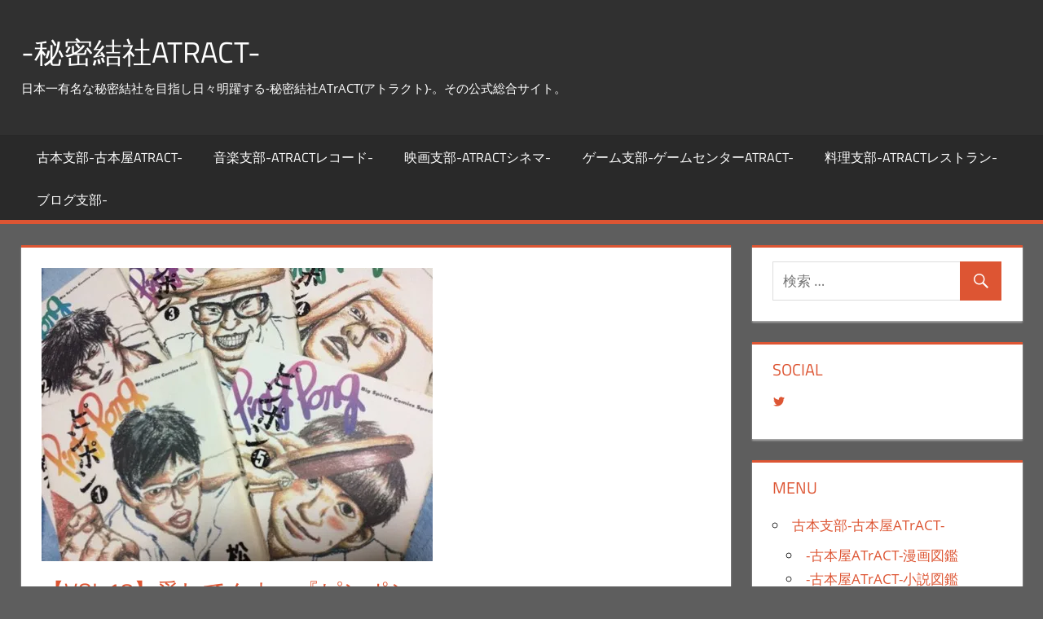

--- FILE ---
content_type: text/html; charset=UTF-8
request_url: http://www.atract-secret.com/books-comics-18/
body_size: 35498
content:
<!DOCTYPE html>
<html lang="ja">

<head>
<meta charset="UTF-8">
<meta name="viewport" content="width=device-width, initial-scale=1">
<link rel="profile" href="http://gmpg.org/xfn/11">
<link rel="pingback" href="http://www.atract-secret.com/wp/xmlrpc.php">

<title>【vol.18】愛してんよ。『ピンポン』 | -秘密結社ATrACT-</title>

<!-- All In One SEO Pack 3.6.2[257,305] -->
<script type="application/ld+json" class="aioseop-schema">{"@context":"https://schema.org","@graph":[{"@type":"Organization","@id":"http://www.atract-secret.com/#organization","url":"http://www.atract-secret.com/","name":"-秘密結社ATrACT-","sameAs":[]},{"@type":"WebSite","@id":"http://www.atract-secret.com/#website","url":"http://www.atract-secret.com/","name":"-秘密結社ATrACT-","publisher":{"@id":"http://www.atract-secret.com/#organization"}},{"@type":"WebPage","@id":"http://www.atract-secret.com/books-comics-18/#webpage","url":"http://www.atract-secret.com/books-comics-18/","inLanguage":"ja","name":"【vol.18】愛してんよ。『ピンポン』","isPartOf":{"@id":"http://www.atract-secret.com/#website"},"breadcrumb":{"@id":"http://www.atract-secret.com/books-comics-18/#breadcrumblist"},"image":{"@type":"ImageObject","@id":"http://www.atract-secret.com/books-comics-18/#primaryimage","url":"https://i1.wp.com/www.atract-secret.com/wp/wp-content/uploads/2017/08/IMG_1735.jpg?fit=480%2C360","width":480,"height":360},"primaryImageOfPage":{"@id":"http://www.atract-secret.com/books-comics-18/#primaryimage"},"datePublished":"2017-10-23T16:54:43+09:00","dateModified":"2017-12-14T18:18:19+09:00"},{"@type":"Article","@id":"http://www.atract-secret.com/books-comics-18/#article","isPartOf":{"@id":"http://www.atract-secret.com/books-comics-18/#webpage"},"author":{"@id":"http://www.atract-secret.com/author/yoshinoshingo/#author"},"headline":"【vol.18】愛してんよ。『ピンポン』","datePublished":"2017-10-23T16:54:43+09:00","dateModified":"2017-12-14T18:18:19+09:00","commentCount":0,"mainEntityOfPage":{"@id":"http://www.atract-secret.com/books-comics-18/#webpage"},"publisher":{"@id":"http://www.atract-secret.com/#organization"},"articleSection":"-古本屋ATrACT-, 漫画図鑑","image":{"@type":"ImageObject","@id":"http://www.atract-secret.com/books-comics-18/#primaryimage","url":"https://i1.wp.com/www.atract-secret.com/wp/wp-content/uploads/2017/08/IMG_1735.jpg?fit=480%2C360","width":480,"height":360}},{"@type":"Person","@id":"http://www.atract-secret.com/author/yoshinoshingo/#author","name":"吉野シンゴ","sameAs":[],"image":{"@type":"ImageObject","@id":"http://www.atract-secret.com/#personlogo","url":"http://0.gravatar.com/avatar/623dc744013597216b1579dc23e85a59?s=96&d=mm&r=g","width":96,"height":96,"caption":"吉野シンゴ"}},{"@type":"BreadcrumbList","@id":"http://www.atract-secret.com/books-comics-18/#breadcrumblist","itemListElement":[{"@type":"ListItem","position":1,"item":{"@type":"WebPage","@id":"http://www.atract-secret.com/","url":"http://www.atract-secret.com/","name":"-秘密結社ATrACT-"}},{"@type":"ListItem","position":2,"item":{"@type":"WebPage","@id":"http://www.atract-secret.com/books-comics-18/","url":"http://www.atract-secret.com/books-comics-18/","name":"【vol.18】愛してんよ。『ピンポン』"}}]}]}</script>
<link rel="canonical" href="http://www.atract-secret.com/books-comics-18/" />
			<script type="text/javascript" >
				window.ga=window.ga||function(){(ga.q=ga.q||[]).push(arguments)};ga.l=+new Date;
				ga('create', 'UA-112696160-1', 'auto');
				// Plugins
				
				ga('send', 'pageview');
			</script>
			<script async src="https://www.google-analytics.com/analytics.js"></script>
			<!-- All In One SEO Pack -->
<link rel='dns-prefetch' href='//secure.gravatar.com' />
<link rel='dns-prefetch' href='//s.w.org' />
<link rel="alternate" type="application/rss+xml" title="-秘密結社ATrACT- &raquo; フィード" href="http://www.atract-secret.com/feed/" />
<link rel="alternate" type="application/rss+xml" title="-秘密結社ATrACT- &raquo; コメントフィード" href="http://www.atract-secret.com/comments/feed/" />
		<script type="text/javascript">
			window._wpemojiSettings = {"baseUrl":"https:\/\/s.w.org\/images\/core\/emoji\/12.0.0-1\/72x72\/","ext":".png","svgUrl":"https:\/\/s.w.org\/images\/core\/emoji\/12.0.0-1\/svg\/","svgExt":".svg","source":{"concatemoji":"http:\/\/www.atract-secret.com\/wp\/wp-includes\/js\/wp-emoji-release.min.js?ver=5.4.18"}};
			/*! This file is auto-generated */
			!function(e,a,t){var n,r,o,i=a.createElement("canvas"),p=i.getContext&&i.getContext("2d");function s(e,t){var a=String.fromCharCode;p.clearRect(0,0,i.width,i.height),p.fillText(a.apply(this,e),0,0);e=i.toDataURL();return p.clearRect(0,0,i.width,i.height),p.fillText(a.apply(this,t),0,0),e===i.toDataURL()}function c(e){var t=a.createElement("script");t.src=e,t.defer=t.type="text/javascript",a.getElementsByTagName("head")[0].appendChild(t)}for(o=Array("flag","emoji"),t.supports={everything:!0,everythingExceptFlag:!0},r=0;r<o.length;r++)t.supports[o[r]]=function(e){if(!p||!p.fillText)return!1;switch(p.textBaseline="top",p.font="600 32px Arial",e){case"flag":return s([127987,65039,8205,9895,65039],[127987,65039,8203,9895,65039])?!1:!s([55356,56826,55356,56819],[55356,56826,8203,55356,56819])&&!s([55356,57332,56128,56423,56128,56418,56128,56421,56128,56430,56128,56423,56128,56447],[55356,57332,8203,56128,56423,8203,56128,56418,8203,56128,56421,8203,56128,56430,8203,56128,56423,8203,56128,56447]);case"emoji":return!s([55357,56424,55356,57342,8205,55358,56605,8205,55357,56424,55356,57340],[55357,56424,55356,57342,8203,55358,56605,8203,55357,56424,55356,57340])}return!1}(o[r]),t.supports.everything=t.supports.everything&&t.supports[o[r]],"flag"!==o[r]&&(t.supports.everythingExceptFlag=t.supports.everythingExceptFlag&&t.supports[o[r]]);t.supports.everythingExceptFlag=t.supports.everythingExceptFlag&&!t.supports.flag,t.DOMReady=!1,t.readyCallback=function(){t.DOMReady=!0},t.supports.everything||(n=function(){t.readyCallback()},a.addEventListener?(a.addEventListener("DOMContentLoaded",n,!1),e.addEventListener("load",n,!1)):(e.attachEvent("onload",n),a.attachEvent("onreadystatechange",function(){"complete"===a.readyState&&t.readyCallback()})),(n=t.source||{}).concatemoji?c(n.concatemoji):n.wpemoji&&n.twemoji&&(c(n.twemoji),c(n.wpemoji)))}(window,document,window._wpemojiSettings);
		</script>
		<style type="text/css">
img.wp-smiley,
img.emoji {
	display: inline !important;
	border: none !important;
	box-shadow: none !important;
	height: 1em !important;
	width: 1em !important;
	margin: 0 .07em !important;
	vertical-align: -0.1em !important;
	background: none !important;
	padding: 0 !important;
}
</style>
	<link rel='stylesheet' id='tortuga-custom-fonts-css'  href='http://www.atract-secret.com/wp/wp-content/themes/tortuga/assets/css/custom-fonts.css?ver=20180413' type='text/css' media='all' />
<link rel='stylesheet' id='wp-block-library-css'  href='http://www.atract-secret.com/wp/wp-includes/css/dist/block-library/style.min.css?ver=5.4.18' type='text/css' media='all' />
<style id='wp-block-library-inline-css' type='text/css'>
.has-text-align-justify{text-align:justify;}
</style>
<link rel='stylesheet' id='tortuga-stylesheet-css'  href='http://www.atract-secret.com/wp/wp-content/themes/tortuga/style.css?ver=1.9' type='text/css' media='all' />
<link rel='stylesheet' id='tortuga-safari-flexbox-fixes-css'  href='http://www.atract-secret.com/wp/wp-content/themes/tortuga/assets/css/safari-flexbox-fixes.css?ver=20200420' type='text/css' media='all' />
<link rel='stylesheet' id='genericons-css'  href='http://www.atract-secret.com/wp/wp-content/plugins/jetpack/_inc/genericons/genericons/genericons.css?ver=3.1' type='text/css' media='all' />
<link rel='stylesheet' id='themezee-related-posts-css'  href='http://www.atract-secret.com/wp/wp-content/themes/tortuga/assets/css/themezee-related-posts.css?ver=20160421' type='text/css' media='all' />
<link rel='stylesheet' id='tortuga-slider-css'  href='http://www.atract-secret.com/wp/wp-content/themes/tortuga/assets/css/flexslider.css?ver=20170421' type='text/css' media='all' />
<link rel='stylesheet' id='social-logos-css'  href='http://www.atract-secret.com/wp/wp-content/plugins/jetpack/_inc/social-logos/social-logos.min.css?ver=1' type='text/css' media='all' />
<link rel='stylesheet' id='jetpack_css-css'  href='http://www.atract-secret.com/wp/wp-content/plugins/jetpack/css/jetpack.css?ver=8.4.5' type='text/css' media='all' />
<script type='text/javascript' src='http://www.atract-secret.com/wp/wp-includes/js/jquery/jquery.js?ver=1.12.4-wp'></script>
<script type='text/javascript' src='http://www.atract-secret.com/wp/wp-includes/js/jquery/jquery-migrate.min.js?ver=1.4.1'></script>
<script type='text/javascript'>
/* <![CDATA[ */
var related_posts_js_options = {"post_heading":"h4"};
/* ]]> */
</script>
<script type='text/javascript' src='http://www.atract-secret.com/wp/wp-content/plugins/jetpack/_inc/build/related-posts/related-posts.min.js?ver=20191011'></script>
<!--[if lt IE 9]>
<script type='text/javascript' src='http://www.atract-secret.com/wp/wp-content/themes/tortuga/assets/js/html5shiv.min.js?ver=3.7.3'></script>
<![endif]-->
<script type='text/javascript' src='http://www.atract-secret.com/wp/wp-content/themes/tortuga/assets/js/navigation.js?ver=20160719'></script>
<script type='text/javascript' src='http://www.atract-secret.com/wp/wp-content/themes/tortuga/assets/js/jquery.flexslider-min.js?ver=2.6.0'></script>
<script type='text/javascript'>
/* <![CDATA[ */
var tortuga_slider_params = {"animation":"slide","speed":"6000"};
/* ]]> */
</script>
<script type='text/javascript' src='http://www.atract-secret.com/wp/wp-content/themes/tortuga/assets/js/slider.js?ver=20170421'></script>
<link rel='https://api.w.org/' href='http://www.atract-secret.com/wp-json/' />
<link rel="EditURI" type="application/rsd+xml" title="RSD" href="http://www.atract-secret.com/wp/xmlrpc.php?rsd" />
<link rel="wlwmanifest" type="application/wlwmanifest+xml" href="http://www.atract-secret.com/wp/wp-includes/wlwmanifest.xml" /> 
<link rel='prev' title='【vol.33】心地良い中毒性。『幕ノ内サディスティック』はいつまでも聴いていられる。' href='http://www.atract-secret.com/record-music-33/' />
<link rel='next' title='【Vol.28】愛してるぜ。『ピンポン』' href='http://www.atract-secret.com/cinema-movie-28/' />
<meta name="generator" content="WordPress 5.4.18" />
<link rel='shortlink' href='https://wp.me/p9d9Tu-f9' />
<link rel="alternate" type="application/json+oembed" href="http://www.atract-secret.com/wp-json/oembed/1.0/embed?url=http%3A%2F%2Fwww.atract-secret.com%2Fbooks-comics-18%2F" />
<link rel="alternate" type="text/xml+oembed" href="http://www.atract-secret.com/wp-json/oembed/1.0/embed?url=http%3A%2F%2Fwww.atract-secret.com%2Fbooks-comics-18%2F&#038;format=xml" />

<link rel='dns-prefetch' href='//v0.wordpress.com'/>
<link rel='dns-prefetch' href='//widgets.wp.com'/>
<link rel='dns-prefetch' href='//s0.wp.com'/>
<link rel='dns-prefetch' href='//0.gravatar.com'/>
<link rel='dns-prefetch' href='//1.gravatar.com'/>
<link rel='dns-prefetch' href='//2.gravatar.com'/>
<link rel='dns-prefetch' href='//i0.wp.com'/>
<link rel='dns-prefetch' href='//i1.wp.com'/>
<link rel='dns-prefetch' href='//i2.wp.com'/>
<style type='text/css'>img#wpstats{display:none}</style><style type="text/css" id="custom-background-css">
body.custom-background { background-color: #5e5e5e; }
</style>
	
<!-- Jetpack Open Graph Tags -->
<meta property="og:type" content="article" />
<meta property="og:title" content="【vol.18】愛してんよ。『ピンポン』" />
<meta property="og:url" content="http://www.atract-secret.com/books-comics-18/" />
<meta property="og:description" content="-古本屋ATrACT-漫画図鑑vol.18 ピンポン ピンポン (1) (Big spirits comics&hellip;" />
<meta property="article:published_time" content="2017-10-23T16:54:43+00:00" />
<meta property="article:modified_time" content="2017-12-14T18:18:19+00:00" />
<meta property="og:site_name" content="-秘密結社ATrACT-" />
<meta property="og:image" content="https://i1.wp.com/www.atract-secret.com/wp/wp-content/uploads/2017/08/IMG_1735.jpg?fit=480%2C360" />
<meta property="og:image:width" content="480" />
<meta property="og:image:height" content="360" />
<meta property="og:locale" content="ja_JP" />
<meta name="twitter:text:title" content="【vol.18】愛してんよ。『ピンポン』" />
<meta name="twitter:image" content="https://i1.wp.com/www.atract-secret.com/wp/wp-content/uploads/2017/08/IMG_1735.jpg?fit=480%2C360&#038;w=640" />
<meta name="twitter:card" content="summary_large_image" />

<!-- End Jetpack Open Graph Tags -->
<link rel="icon" href="https://i1.wp.com/www.atract-secret.com/wp/wp-content/uploads/2018/01/cropped-秘密結社ATrACT-ロゴ-1.jpg?fit=32%2C32" sizes="32x32" />
<link rel="icon" href="https://i1.wp.com/www.atract-secret.com/wp/wp-content/uploads/2018/01/cropped-秘密結社ATrACT-ロゴ-1.jpg?fit=192%2C192" sizes="192x192" />
<link rel="apple-touch-icon" href="https://i1.wp.com/www.atract-secret.com/wp/wp-content/uploads/2018/01/cropped-秘密結社ATrACT-ロゴ-1.jpg?fit=180%2C180" />
<meta name="msapplication-TileImage" content="https://i1.wp.com/www.atract-secret.com/wp/wp-content/uploads/2018/01/cropped-秘密結社ATrACT-ロゴ-1.jpg?fit=270%2C270" />
</head>

<body class="post-template-default single single-post postid-939 single-format-standard custom-background wp-embed-responsive post-layout-two-columns post-layout-columns date-hidden comments-hidden">

	<div id="page" class="hfeed site">

		<a class="skip-link screen-reader-text" href="#content">コンテンツへスキップ</a>

		
		<header id="masthead" class="site-header clearfix" role="banner">

			<div class="header-main container clearfix">

				<div id="logo" class="site-branding clearfix">

										
			<p class="site-title"><a href="http://www.atract-secret.com/" rel="home">-秘密結社ATrACT-</a></p>

							
			<p class="site-description">日本一有名な秘密結社を目指し日々明躍する-秘密結社ATrACT(アトラクト)-。その公式総合サイト。</p>

		
				</div><!-- .site-branding -->

				<div class="header-widgets clearfix">

					
				</div><!-- .header-widgets -->

			</div><!-- .header-main -->

			<div id="main-navigation-wrap" class="primary-navigation-wrap">

				<nav id="main-navigation" class="primary-navigation navigation container clearfix" role="navigation">

					
					<ul id="menu-main-navigation" class="main-navigation-menu menu"><li class="page_item page-item-2 page_item_has_children"><a href="http://www.atract-secret.com/books/">古本支部-古本屋ATrACT-</a>
<ul class='children'>
	<li class="page_item page-item-7"><a href="http://www.atract-secret.com/books/comics/">-古本屋ATrACT-漫画図鑑</a></li>
	<li class="page_item page-item-44"><a href="http://www.atract-secret.com/books/novels/">-古本屋ATrACT-小説図鑑</a></li>
	<li class="page_item page-item-641"><a href="http://www.atract-secret.com/books/manual/">-古本屋ATrACT-書籍図鑑</a></li>
</ul>
</li>
<li class="page_item page-item-54 page_item_has_children"><a href="http://www.atract-secret.com/record/">音楽支部-ATrACTレコード-</a>
<ul class='children'>
	<li class="page_item page-item-137"><a href="http://www.atract-secret.com/record/music/">-ATrACTレコード-楽曲図鑑</a></li>
</ul>
</li>
<li class="page_item page-item-58 page_item_has_children"><a href="http://www.atract-secret.com/cinema/">映画支部-ATrACTシネマ-</a>
<ul class='children'>
	<li class="page_item page-item-438"><a href="http://www.atract-secret.com/cinema/movie/">-ATrACTシネマ-映画図鑑</a></li>
</ul>
</li>
<li class="page_item page-item-62 page_item_has_children"><a href="http://www.atract-secret.com/game/">ゲーム支部-ゲームセンターATrACT-</a>
<ul class='children'>
	<li class="page_item page-item-473"><a href="http://www.atract-secret.com/game/game/">-ゲームセンターATrACT-ゲーム図鑑</a></li>
</ul>
</li>
<li class="page_item page-item-1862"><a href="http://www.atract-secret.com/restaurant/">料理支部-ATrACTレストラン-</a></li>
<li class="page_item page-item-60"><a href="http://www.atract-secret.com/blog/">ブログ支部-</a></li>
</ul>				</nav><!-- #main-navigation -->

			</div>

		</header><!-- #masthead -->

		
		
		<div id="content" class="site-content container clearfix">

	<section id="primary" class="content-single content-area">
		<main id="main" class="site-main" role="main">
				
		
<article id="post-939" class="post-939 post type-post status-publish format-standard has-post-thumbnail hentry category-atract category-3">

	<img width="480" height="360" src="https://i1.wp.com/www.atract-secret.com/wp/wp-content/uploads/2017/08/IMG_1735.jpg?resize=480%2C360" class="attachment-post-thumbnail size-post-thumbnail wp-post-image" alt="" srcset="https://i1.wp.com/www.atract-secret.com/wp/wp-content/uploads/2017/08/IMG_1735.jpg?w=480 480w, https://i1.wp.com/www.atract-secret.com/wp/wp-content/uploads/2017/08/IMG_1735.jpg?resize=300%2C225 300w" sizes="(max-width: 480px) 100vw, 480px" data-attachment-id="327" data-permalink="http://www.atract-secret.com/books-comics-12/img_1735/" data-orig-file="https://i1.wp.com/www.atract-secret.com/wp/wp-content/uploads/2017/08/IMG_1735.jpg?fit=480%2C360" data-orig-size="480,360" data-comments-opened="0" data-image-meta="{&quot;aperture&quot;:&quot;0&quot;,&quot;credit&quot;:&quot;&quot;,&quot;camera&quot;:&quot;&quot;,&quot;caption&quot;:&quot;&quot;,&quot;created_timestamp&quot;:&quot;0&quot;,&quot;copyright&quot;:&quot;&quot;,&quot;focal_length&quot;:&quot;0&quot;,&quot;iso&quot;:&quot;0&quot;,&quot;shutter_speed&quot;:&quot;0&quot;,&quot;title&quot;:&quot;&quot;,&quot;orientation&quot;:&quot;0&quot;}" data-image-title="IMG_1735" data-image-description="" data-medium-file="https://i1.wp.com/www.atract-secret.com/wp/wp-content/uploads/2017/08/IMG_1735.jpg?fit=300%2C225" data-large-file="https://i1.wp.com/www.atract-secret.com/wp/wp-content/uploads/2017/08/IMG_1735.jpg?fit=480%2C360" />
	<header class="entry-header">

		<h1 class="entry-title">【vol.18】愛してんよ。『ピンポン』</h1>
		<div class="entry-meta"><span class="meta-date"><a href="http://www.atract-secret.com/books-comics-18/" title="01:54" rel="bookmark"><time class="entry-date published updated" datetime="2017-10-24T01:54:43+09:00">2017/10/24</time></a></span><span class="meta-author"> <span class="author vcard"><a class="url fn n" href="http://www.atract-secret.com/author/yoshinoshingo/" title="吉野シンゴ のすべての投稿を表示" rel="author">吉野シンゴ</a></span></span><span class="meta-category"> <a href="http://www.atract-secret.com/category/%e5%8f%a4%e6%9c%ac%e5%b1%8batract/" rel="category tag">-古本屋ATrACT-</a>, <a href="http://www.atract-secret.com/category/%e5%8f%a4%e6%9c%ac%e5%b1%8batract/%e6%bc%ab%e7%94%bb%e5%9b%b3%e9%91%91/" rel="category tag">漫画図鑑</a></span></div>
	</header><!-- .entry-header -->

	<div class="entry-content clearfix">

		<h3>-古本屋ATrACT-漫画図鑑vol.18</h3>
<h1>ピンポン</h1>
<div class="booklink-box" style="text-align: left; padding-bottom: 20px; font-size: small; /zoom: 1; overflow: hidden;">
<div class="booklink-image" style="float: left; margin: 0 15px 10px 0;"><a href="http://www.amazon.co.jp/exec/obidos/asin/4091847366/s405notfound09-22/" target="_blank" rel="noopener"><img style="border: none;" src="https://i0.wp.com/images-fe.ssl-images-amazon.com/images/I/51KYJKvNwOL._SL160_.jpg?w=840&#038;ssl=1" data-recalc-dims="1" /></a></div>
<div class="booklink-info" style="line-height: 120%; /zoom: 1; overflow: hidden;">
<div class="booklink-name" style="margin-bottom: 10px; line-height: 120%;">
<p><a href="http://www.amazon.co.jp/exec/obidos/asin/4091847366/s405notfound09-22/" target="_blank" rel="noopener">ピンポン (1) (Big spirits comics special)</a></p>
<div class="booklink-powered-date" style="font-size: 8pt; margin-top: 5px; font-family: verdana; line-height: 120%;">posted with <a href="https://yomereba.com" target="_blank" rel="nofollow noopener">ヨメレバ</a></div>
</div>
<div class="booklink-detail" style="margin-bottom: 5px;">松本 大洋 小学館 1996-06-01</div>
<div class="booklink-link2" style="margin-top: 10px;">
<div class="shoplinkamazon" style="margin: 5px 0;"><a href="http://www.amazon.co.jp/exec/obidos/asin/4091847366/s405notfound09-22/" target="_blank" rel="noopener">Amazon</a></div>
<div class="shoplinkkindle" style="margin: 5px 0;"><a href="http://www.amazon.co.jp/exec/obidos/ASIN/B009JZH7K8/s405notfound09-22/" target="_blank" rel="noopener">Kindle</a></div>
<div class="shoplinkrakuten" style="margin: 5px 0;"><a href="https://hb.afl.rakuten.co.jp/hgc/https://hb.afl.rakuten.co.jp/hgc/157500ec.5fe1021f.157500ed.32e4007a/?pc=/?pc=http%3A%2F%2Fbooks.rakuten.co.jp%2Frb%2F820357%2F%3Fscid%3Daf_ich_link_urltxt%26m%3Dhttp%3A%2F%2Fm.rakuten.co.jp%2Fev%2Fbook%2F" target="_blank" rel="noopener">楽天ブックス</a></div>
<div class="shoplinkrakukobo" style="margin: 5px 0;"><a href="http://hb.afl.rakuten.co.jp/hgc/https://hb.afl.rakuten.co.jp/hgc/157500ec.5fe1021f.157500ed.32e4007a/?pc=/?pc=https%3A%2F%2Fbooks.rakuten.co.jp%2Frk%2F0dd450f2090849ed80b1678bf4ed4b23%2F%3Fscid%3Daf_ich_link_urltxt%26m%3Dhttp%3A%2F%2Fm.rakuten.co.jp%2Fev%2Fbook%2F" target="_blank" rel="noopener">楽天kobo</a></div>
</div>
</div>
<div class="booklink-footer" style="clear: left;"></div>
</div>
<blockquote>
<h4>作者：松本大洋<br />
巻数：全5巻<br />
掲載：ビッグコミックスピリッツ<br />
発表年：1996～1997<br />
出版：小学館</h4>
<p>松本大洋が描く卓球というスポーツ!!青春真っ只中の高校生・月本(スマイル)と星野(ペコ)が、冷たく、そしてカッコイイ“スポ根”の世界を駆ける!!</p></blockquote>
<p>「愛してんよ」。</p>
<h2>総評：98%</h2>
<h2>オススメ度：★★★★★</h2>
<div class="booklink-box" style="text-align: left; padding-bottom: 20px; font-size: small; /zoom: 1; overflow: hidden;">
<div class="booklink-image" style="float: left; margin: 0 15px 10px 0;"><a href="http://www.amazon.co.jp/exec/obidos/asin/4091847366/s405notfound09-22/" target="_blank" rel="noopener"><img style="border: none;" src="https://i0.wp.com/images-fe.ssl-images-amazon.com/images/I/51KYJKvNwOL._SL160_.jpg?w=840&#038;ssl=1" data-recalc-dims="1" /></a></div>
<div class="booklink-info" style="line-height: 120%; /zoom: 1; overflow: hidden;">
<div class="booklink-name" style="margin-bottom: 10px; line-height: 120%;">
<p><a href="http://www.amazon.co.jp/exec/obidos/asin/4091847366/s405notfound09-22/" target="_blank" rel="noopener">ピンポン (1) (Big spirits comics special)</a></p>
<div class="booklink-powered-date" style="font-size: 8pt; margin-top: 5px; font-family: verdana; line-height: 120%;">posted with <a href="https://yomereba.com" target="_blank" rel="nofollow noopener">ヨメレバ</a></div>
</div>
<div class="booklink-detail" style="margin-bottom: 5px;">松本 大洋 小学館 1996-06-01</div>
<div class="booklink-link2" style="margin-top: 10px;">
<div class="shoplinkamazon" style="margin: 5px 0;"><a href="http://www.amazon.co.jp/exec/obidos/asin/4091847366/s405notfound09-22/" target="_blank" rel="noopener">Amazon</a></div>
<div class="shoplinkkindle" style="margin: 5px 0;"><a href="http://www.amazon.co.jp/exec/obidos/ASIN/B009JZH7K8/s405notfound09-22/" target="_blank" rel="noopener">Kindle</a></div>
<div class="shoplinkrakuten" style="margin: 5px 0;"><a href="https://hb.afl.rakuten.co.jp/hgc/https://hb.afl.rakuten.co.jp/hgc/157500ec.5fe1021f.157500ed.32e4007a/?pc=/?pc=http%3A%2F%2Fbooks.rakuten.co.jp%2Frb%2F820357%2F%3Fscid%3Daf_ich_link_urltxt%26m%3Dhttp%3A%2F%2Fm.rakuten.co.jp%2Fev%2Fbook%2F" target="_blank" rel="noopener">楽天ブックス</a></div>
<div class="shoplinkrakukobo" style="margin: 5px 0;"><a href="http://hb.afl.rakuten.co.jp/hgc/https://hb.afl.rakuten.co.jp/hgc/157500ec.5fe1021f.157500ed.32e4007a/?pc=/?pc=https%3A%2F%2Fbooks.rakuten.co.jp%2Frk%2F0dd450f2090849ed80b1678bf4ed4b23%2F%3Fscid%3Daf_ich_link_urltxt%26m%3Dhttp%3A%2F%2Fm.rakuten.co.jp%2Fev%2Fbook%2F" target="_blank" rel="noopener">楽天kobo</a></div>
</div>
</div>
<div class="booklink-footer" style="clear: left;"></div>
</div>
<div class="sharedaddy sd-sharing-enabled"><div class="robots-nocontent sd-block sd-social sd-social-icon sd-sharing"><h3 class="sd-title">共有:</h3><div class="sd-content"><ul><li class="share-twitter"><a rel="nofollow noopener noreferrer" data-shared="sharing-twitter-939" class="share-twitter sd-button share-icon no-text" href="http://www.atract-secret.com/books-comics-18/?share=twitter" target="_blank" title="クリックして Twitter で共有"><span></span><span class="sharing-screen-reader-text">クリックして Twitter で共有 (新しいウィンドウで開きます)</span></a></li><li class="share-facebook"><a rel="nofollow noopener noreferrer" data-shared="sharing-facebook-939" class="share-facebook sd-button share-icon no-text" href="http://www.atract-secret.com/books-comics-18/?share=facebook" target="_blank" title="Facebook で共有するにはクリックしてください"><span></span><span class="sharing-screen-reader-text">Facebook で共有するにはクリックしてください (新しいウィンドウで開きます)</span></a></li><li class="share-end"></li></ul></div></div></div><div class='sharedaddy sd-block sd-like jetpack-likes-widget-wrapper jetpack-likes-widget-unloaded' id='like-post-wrapper-136123324-939-6979ecd76fe85' data-src='https://widgets.wp.com/likes/#blog_id=136123324&amp;post_id=939&amp;origin=www.atract-secret.com&amp;obj_id=136123324-939-6979ecd76fe85' data-name='like-post-frame-136123324-939-6979ecd76fe85'><h3 class="sd-title">いいね:</h3><div class='likes-widget-placeholder post-likes-widget-placeholder' style='height: 55px;'><span class='button'><span>いいね</span></span> <span class="loading">読み込み中...</span></div><span class='sd-text-color'></span><a class='sd-link-color'></a></div>
<div id='jp-relatedposts' class='jp-relatedposts' >
	<h3 class="jp-relatedposts-headline"><em>関連</em></h3>
</div>
		
	</div><!-- .entry-content -->

	<footer class="entry-footer">

						
	<nav class="navigation post-navigation" role="navigation" aria-label="投稿">
		<h2 class="screen-reader-text">投稿ナビゲーション</h2>
		<div class="nav-links"><div class="nav-previous"><a href="http://www.atract-secret.com/record-music-33/" rel="prev"><span class="screen-reader-text">前の記事:</span>【vol.33】心地良い中毒性。『幕ノ内サディスティック』はいつまでも聴いていられる。</a></div><div class="nav-next"><a href="http://www.atract-secret.com/cinema-movie-28/" rel="next"><span class="screen-reader-text">次の記事:</span>【Vol.28】愛してるぜ。『ピンポン』</a></div></div>
	</nav>
	</footer><!-- .entry-footer -->

</article>
		
		</main><!-- #main -->
	</section><!-- #primary -->
	
	
	<section id="secondary" class="sidebar widget-area clearfix" role="complementary">

		<div class="widget-wrap"><aside id="search-2" class="widget widget_search clearfix">
<form role="search" method="get" class="search-form" action="http://www.atract-secret.com/">
	<label>
		<span class="screen-reader-text">検索対象:</span>
		<input type="search" class="search-field"
			placeholder="検索 &hellip;"
			value="" name="s"
			title="検索対象:" />
	</label>
	<button type="submit" class="search-submit">
		<span class="genericon-search"></span>
		<span class="screen-reader-text">検索</span>
	</button>
</form>
</aside></div><div class="widget-wrap"><aside id="wpcom_social_media_icons_widget-5" class="widget widget_wpcom_social_media_icons_widget clearfix"><div class="widget-header"><h3 class="widget-title">social</h3></div><ul><li><a href="https://twitter.com/ATrACT_secret/" class="genericon genericon-twitter" target="_blank"><span class="screen-reader-text">ATrACT_secret さんのプロフィールを Twitter で表示</span></a></li></ul></aside></div><div class="widget-wrap"><aside id="pages-7" class="widget widget_pages clearfix"><div class="widget-header"><h3 class="widget-title">menu</h3></div>		<ul>
			<li class="page_item page-item-2 page_item_has_children"><a href="http://www.atract-secret.com/books/">古本支部-古本屋ATrACT-</a>
<ul class='children'>
	<li class="page_item page-item-7"><a href="http://www.atract-secret.com/books/comics/">-古本屋ATrACT-漫画図鑑</a></li>
	<li class="page_item page-item-44"><a href="http://www.atract-secret.com/books/novels/">-古本屋ATrACT-小説図鑑</a></li>
	<li class="page_item page-item-641"><a href="http://www.atract-secret.com/books/manual/">-古本屋ATrACT-書籍図鑑</a></li>
</ul>
</li>
<li class="page_item page-item-54 page_item_has_children"><a href="http://www.atract-secret.com/record/">音楽支部-ATrACTレコード-</a>
<ul class='children'>
	<li class="page_item page-item-137"><a href="http://www.atract-secret.com/record/music/">-ATrACTレコード-楽曲図鑑</a></li>
</ul>
</li>
<li class="page_item page-item-58 page_item_has_children"><a href="http://www.atract-secret.com/cinema/">映画支部-ATrACTシネマ-</a>
<ul class='children'>
	<li class="page_item page-item-438"><a href="http://www.atract-secret.com/cinema/movie/">-ATrACTシネマ-映画図鑑</a></li>
</ul>
</li>
<li class="page_item page-item-62 page_item_has_children"><a href="http://www.atract-secret.com/game/">ゲーム支部-ゲームセンターATrACT-</a>
<ul class='children'>
	<li class="page_item page-item-473"><a href="http://www.atract-secret.com/game/game/">-ゲームセンターATrACT-ゲーム図鑑</a></li>
</ul>
</li>
<li class="page_item page-item-1862"><a href="http://www.atract-secret.com/restaurant/">料理支部-ATrACTレストラン-</a></li>
<li class="page_item page-item-60"><a href="http://www.atract-secret.com/blog/">ブログ支部-</a></li>
		</ul>
			</aside></div><div class="widget-wrap"><aside id="archives-2" class="widget widget_archive clearfix"><div class="widget-header"><h3 class="widget-title">アーカイブ</h3></div>		<ul>
				<li><a href='http://www.atract-secret.com/2019/04/'>2019年4月</a></li>
	<li><a href='http://www.atract-secret.com/2018/12/'>2018年12月</a></li>
	<li><a href='http://www.atract-secret.com/2018/11/'>2018年11月</a></li>
	<li><a href='http://www.atract-secret.com/2018/10/'>2018年10月</a></li>
	<li><a href='http://www.atract-secret.com/2018/08/'>2018年8月</a></li>
	<li><a href='http://www.atract-secret.com/2018/06/'>2018年6月</a></li>
	<li><a href='http://www.atract-secret.com/2018/04/'>2018年4月</a></li>
	<li><a href='http://www.atract-secret.com/2018/03/'>2018年3月</a></li>
	<li><a href='http://www.atract-secret.com/2018/02/'>2018年2月</a></li>
	<li><a href='http://www.atract-secret.com/2018/01/'>2018年1月</a></li>
	<li><a href='http://www.atract-secret.com/2017/12/'>2017年12月</a></li>
	<li><a href='http://www.atract-secret.com/2017/11/'>2017年11月</a></li>
	<li><a href='http://www.atract-secret.com/2017/10/'>2017年10月</a></li>
	<li><a href='http://www.atract-secret.com/2017/09/'>2017年9月</a></li>
	<li><a href='http://www.atract-secret.com/2017/08/'>2017年8月</a></li>
		</ul>
			</aside></div>
	</section><!-- #secondary -->

	

	</div><!-- #content -->

	
	<div id="footer" class="footer-wrap">

		<footer id="colophon" class="site-footer container clearfix" role="contentinfo">

			
			<div id="footer-text" class="site-info">
				
	<span class="credit-link">
		WordPress Theme: Tortuga by <a href="https://themezee.com/" target="_blank" rel="nofollow">ThemeZee</a>.	</span>

				</div><!-- .site-info -->

		</footer><!-- #colophon -->

	</div>

</div><!-- #page -->


	<script type="text/javascript">
		window.WPCOM_sharing_counts = {"http:\/\/www.atract-secret.com\/books-comics-18\/":939};
	</script>
				<script type='text/javascript' src='http://www.atract-secret.com/wp/wp-content/plugins/jetpack/_inc/build/photon/photon.min.js?ver=20191001'></script>
<script type='text/javascript' src='http://www.atract-secret.com/wp/wp-includes/js/wp-embed.min.js?ver=5.4.18'></script>
<script type='text/javascript' src='http://www.atract-secret.com/wp/wp-content/plugins/jetpack/_inc/build/postmessage.min.js?ver=8.4.5'></script>
<script type='text/javascript' src='http://www.atract-secret.com/wp/wp-content/plugins/jetpack/_inc/build/jquery.jetpack-resize.min.js?ver=8.4.5'></script>
<script type='text/javascript' src='http://www.atract-secret.com/wp/wp-content/plugins/jetpack/_inc/build/likes/queuehandler.min.js?ver=8.4.5'></script>
<script type='text/javascript'>
/* <![CDATA[ */
var sharing_js_options = {"lang":"en","counts":"1","is_stats_active":"1"};
/* ]]> */
</script>
<script type='text/javascript' src='http://www.atract-secret.com/wp/wp-content/plugins/jetpack/_inc/build/sharedaddy/sharing.min.js?ver=8.4.5'></script>
<script type='text/javascript'>
var windowOpen;
			jQuery( document.body ).on( 'click', 'a.share-twitter', function() {
				// If there's another sharing window open, close it.
				if ( 'undefined' !== typeof windowOpen ) {
					windowOpen.close();
				}
				windowOpen = window.open( jQuery( this ).attr( 'href' ), 'wpcomtwitter', 'menubar=1,resizable=1,width=600,height=350' );
				return false;
			});
var windowOpen;
			jQuery( document.body ).on( 'click', 'a.share-facebook', function() {
				// If there's another sharing window open, close it.
				if ( 'undefined' !== typeof windowOpen ) {
					windowOpen.close();
				}
				windowOpen = window.open( jQuery( this ).attr( 'href' ), 'wpcomfacebook', 'menubar=1,resizable=1,width=600,height=400' );
				return false;
			});
</script>
	<iframe src='https://widgets.wp.com/likes/master.html?ver=202605#ver=202605&amp;lang=ja' scrolling='no' id='likes-master' name='likes-master' style='display:none;'></iframe>
	<div id='likes-other-gravatars'><div class="likes-text"><span>%d</span>人のブロガーが「いいね」をつけました。</div><ul class="wpl-avatars sd-like-gravatars"></ul></div>
	<script type='text/javascript' src='https://stats.wp.com/e-202605.js' async='async' defer='defer'></script>
<script type='text/javascript'>
	_stq = window._stq || [];
	_stq.push([ 'view', {v:'ext',j:'1:8.4.5',blog:'136123324',post:'939',tz:'9',srv:'www.atract-secret.com'} ]);
	_stq.push([ 'clickTrackerInit', '136123324', '939' ]);
</script>

</body>
</html>


--- FILE ---
content_type: text/plain
request_url: https://www.google-analytics.com/j/collect?v=1&_v=j102&a=161347905&t=pageview&_s=1&dl=http%3A%2F%2Fwww.atract-secret.com%2Fbooks-comics-18%2F&ul=en-us%40posix&dt=%E3%80%90vol.18%E3%80%91%E6%84%9B%E3%81%97%E3%81%A6%E3%82%93%E3%82%88%E3%80%82%E3%80%8E%E3%83%94%E3%83%B3%E3%83%9D%E3%83%B3%E3%80%8F%20%7C%20-%E7%A7%98%E5%AF%86%E7%B5%90%E7%A4%BEATrACT-&sr=1280x720&vp=1280x720&_u=IEBAAEABAAAAACAAI~&jid=966950321&gjid=1536802775&cid=1238187922.1769598168&tid=UA-112696160-1&_gid=1626180784.1769598168&_r=1&_slc=1&z=1883268815
body_size: -452
content:
2,cG-3WGPNZGGS6